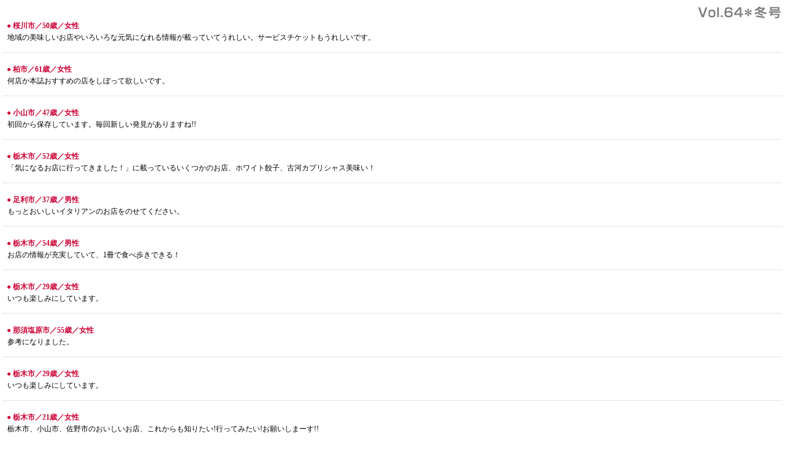

--- FILE ---
content_type: text/html
request_url: http://www.asspa.com/catalog/dokusya/vol64.htm
body_size: 8629
content:
<!DOCTYPE HTML PUBLIC "-//W3C//DTD HTML 4.01 Transitional//EN"
"http://www.w3.org/TR/html4/loose.dtd">
<html>
<head>
<meta http-equiv="Content-Type" content="text/html; charset=Shift_JIS">
<LINK REL="stylesheet" TYPE="text/css" HREF="readers_style.css">
<STYLE TYPE="text/css">
<!--
body {
	background-image: url(img/64.gif);
	background-repeat: no-repeat;
	background-position: top right;
	background-attachment: fixed;
}
-->
</STYLE>


<title>読者の声</title>
</head>

<body>

<ul class="list-1">
  <li class="li-name-52">● 桜川市／50歳／女性</li>
  <li class="li-text">地域の美味しいお店やいろいろな元気になれる情報が載っていてうれしい。サービスチケットもうれしいです。</li>
</ul>

<ul class="list-1">
  <li class="li-name-52">● 柏市／61歳／女性</li>
  <li class="li-text">何店か本誌おすすめの店をしぼって欲しいです。</li>
</ul>

<ul class="list-1">
  <li class="li-name-52">● 小山市／47歳／女性</li>
  <li class="li-text">初回から保存しています。毎回新しい発見がありますね!!</li>
</ul>

<ul class="list-1">
  <li class="li-name-52">● 栃木市／52歳／女性</li>
  <li class="li-text">「気になるお店に行ってきました！」に載っているいくつかのお店、ホワイト餃子、古河カプリシャス美味い！</li>
</ul>

<ul class="list-1">
  <li class="li-name-52">● 足利市／37歳／男性</li>
  <li class="li-text">もっとおいしいイタリアンのお店をのせてください。</li>
</ul>

<ul class="list-1">
  <li class="li-name-52">● 栃木市／54歳／男性</li>
  <li class="li-text">お店の情報が充実していて、1冊で食べ歩きできる！</li>
</ul>

<ul class="list-1">
  <li class="li-name-52">● 栃木市／29歳／女性</li>
  <li class="li-text">いつも楽しみにしています。</li>
</ul>

<ul class="list-1">
  <li class="li-name-52">● 那須塩原市／55歳／女性</li>
  <li class="li-text">参考になりました。</li>
</ul>

<ul class="list-1">
  <li class="li-name-52">● 栃木市／29歳／女性</li>
  <li class="li-text">いつも楽しみにしています。</li>
</ul>

<ul class="list-1">
  <li class="li-name-52">● 栃木市／21歳／女性</li>
  <li class="li-text">栃木市、小山市、佐野市のおいしいお店、これからも知りたい!行ってみたい!お願いしまーす!!
</ul>

<ul class="list-1">
  <li class="li-name-52">● 古河市／60歳／女性</li>
  <li class="li-text">たのしく読んでいます。</li>
</ul>

<ul class="list-1">
  <li class="li-name-52">● 筑西市／37歳／女性</li>
  <li class="li-text">先日、道の駅しもつけに立ち寄った際、下野薬師寺跡の看板を見つけ、気になっていました。P92に少し説明があってうれしかった。それをきっかけに図書館に行ってみました。地元の魅力に気づけて良かった。</li>
</ul>

<ul class="list-1">
  <li class="li-name-52">● 館林市／40歳／女性</li>
  <li class="li-text">このような情報誌があるのを初めて知りました。新潟から引っ越してきたばかりなので、こちらを参考に栃木方面へお出掛けしたいと思います♪</li>
</ul>

<ul class="list-1">
  <li class="li-name-52">● 栃木市／24歳／女性</li>
  <li class="li-text">家の近くにこんな良いお店が!!発見が面おもしろいです!!</li>
</ul>

<ul class="list-1">
  <li class="li-name-52">● 栃木市／49歳／女性</li>
  <li class="li-text">あった時はすごく嬉しいです。</li>
</ul>

<ul class="list-1">
  <li class="li-name-52">● 栃木市／29歳／女性</li>
  <li class="li-text">いつも楽しみにしています。</li>
</ul>

<ul class="list-1">
  <li class="li-name-52">● 栃木市／28歳／女性</li>
  <li class="li-text">いつも参考にしています。</li>
</ul>

<ul class="list-1">
  <li class="li-name-52">● 栃木市／58歳／女性</li>
  <li class="li-text">参考にしています。</li>
</ul>

<ul class="list-1">
  <li class="li-name-52">● 下妻市／62歳／男性</li>
  <li class="li-text">地域カタログ、細かくよくできています。</li>
</ul>

<ul class="list-1">
  <li class="li-name-52">● 足利市／26歳／女性</li>
  <li class="li-text">4年ぶりに仕事を辞めて都内から戻って来た初日に手に取りました。色々な地域情報知れて嬉しい！栃木だけですか？群馬版などあるとかなり嬉しいです!!</li>
</ul>

<ul class="list-1">
  <li class="li-name-52">● 栃木市／28歳／女性</li>
  <li class="li-text">季節によって食べ物の情報が変わるので、新しいものが出てきた場合にはチェックできるので楽しみに見ています！</li>
</ul>

<ul class="list-1">
  <li class="li-name-52">● 小山市／26歳／女性</li>
  <li class="li-text">身近な知らないお店がいっぱいで色々行きたくなりました。</li>
</ul>


<ul class="list-1">
  <li class="li-name-52">● 古河市／30歳／女性</li>
  <li class="li-text">エリアが非常に広いので、見応えがあります(    - )-☆自分ではなかなか、行かないところの情報も載っているのでプチドライブにちょうどいいです！！行きたいお店を見つけて、お出かけに役立っています☆</li>
</ul>


<ul class="list-1">
  <li class="li-name-52">● 小山市／26歳／女性</li>
  <li class="li-text">身近な知らないお店がいっぱいで色々行きたくなりました。</li>
</ul>


<ul class="list-1">
  <li class="li-name-52">● 小山市／42歳／女性</li>
  <li class="li-text">しっかりした本になっているのできれいで見やすい。</li>
</ul>


<ul class="list-1">
  <li class="li-name-52">● 下都賀郡野木町／52歳／女性</li>
  <li class="li-text">地域カタログ協力店リストですが、地図とリストを照らし合わせて探すのが困難です。探すのを諦めてしまう時さえあります。店舗種類毎(食事、雑貨、美容とか)に色分けするとか、番号を付けるなど対応していただけたら助かります。</li>
</ul>


<ul class="list-1">
  <li class="li-name-52">● 真岡市／40歳／女性</li>
  <li class="li-text">近い場所の情報は役立ちます。</li>
</ul>


<ul class="list-1">
  <li class="li-name-52">● 下妻市／34歳／女性</li>
  <li class="li-text">情報がたくさん乗っていて便利です。定期的に読んでいます。</li>
</ul>


<ul class="list-1">
  <li class="li-name-52">● 栃木市／64歳／女性</li>
  <li class="li-text">フリーなのでよく頂いて週末のお出かけの参考にしてます。いつも新たなお店の発見があって楽しいです。</li>
</ul>


<ul class="list-1">
  <li class="li-name-52">● 小山市／30歳／女性</li>
  <li class="li-text">美味しそうなお店など、知らないお店を知ることが出来て、とても嬉しいです。東京などでないと、ネットでは、なかなかまとまった情報が得にくいので助かります。</li>
</ul>


<ul class="list-1">
  <li class="li-name-52">● 結城市／56歳／女性</li>
  <li class="li-text">何時も近場の入手出来るし、色々なお店のクーポン券使用出来るので、楽しみです。</li>
</ul>


<ul class="list-1">
  <li class="li-name-52">● 佐野市／52歳／女性</li>
  <li class="li-text">ランチ特集がみてみたいです</li>
</ul>


<ul class="list-1">
  <li class="li-name-52">● 足利市／33歳／女性</li>
  <li class="li-text">県南地域を幅広く地図付きで載せてくれていたので、新しいお店の開拓にとても役立ちそうです。</li>
</ul>

<ul class="list-1">
  <li class="li-name-52">● 小山市／26歳／女性</li>
  <li class="li-text">身近な知らないお店がいっぱいで色々行きたくなりました。</li>
</ul>

<ul class="list-1">
  <li class="li-name-52">● 邑楽郡明和町／46歳／男性</li>
  <li class="li-text">佐野、小山、古河周辺の情報がコンパクトにまとめられており重宝しています。群馬東毛地区(館林周辺)の情報も入れて頂けると助かります。</li>
</ul>

<ul class="list-1">
  <li class="li-name-52">● 栃木市／44歳／女性</li>
  <li class="li-text">行きつけのお菓子屋さんで毎号頂いています。地域の情報がたくさん載っていてまだまだ知らないお店もあるのでランチの参考にさせてもらったりしています。毎月発行されたら嬉しいです(*´∀`*)ノ</li>
</ul>

<ul class="list-1">
  <li class="li-name-52">● 佐野市／32歳／女性</li>
  <li class="li-text">佐野に住んでいるのであまり古河や結城に行く機会がなかったのですが、可愛いお店や美味しいお店がたくさんあると聞いていたので、掲載店に行ってみようと思いました。知らないお店がたくさん掲載されているのでいろいろまわってみようと思いました。</li>
</ul>

<ul class="list-1">
  <li class="li-name-52">● 下都賀郡野木町／33歳／男性</li>
  <li class="li-text">雰囲気が、好きで手に取ります。県境に住んでるので、一冊で近くの県の情報もいれていただけると尚嬉しいです！</li>
</ul>

<ul class="list-1">
  <li class="li-name-52">● 佐野市／32歳／女性</li>
  <li class="li-text">県をまたいで掲載されているので楽しいです！</li>
</ul>

<ul class="list-1">
  <li class="li-name-52">● 栃木市／45歳／女性</li>
  <li class="li-text">色々なお店が載ってるので、近場のお店から行ってみたいです。</li>
</ul>

<ul class="list-1">
  <li class="li-name-52">● 境町／64歳／女性</li>
  <li class="li-text">身近に行ける所と、小旅行気分でちょっと遠い所の両方の情報を得られる事。生活に密着した内容が多いのが嬉しいです。</li>
</ul>

<ul class="list-1">
  <li class="li-name-52">● 下妻市／64歳／女性</li>
  <li class="li-text">いつも楽しみに拝見しております。これからも幸せいっぱいなカタログをよろしくお願いします。</li>
</ul>

<ul class="list-1">
  <li class="li-name-52">● 筑西市／60歳／女性</li>
  <li class="li-text">プレゼントが嬉しいです。地元情報満載、しかもクーポンつきは、嬉しいです。クーポン使えるお店が増えるといいですね。</li>
</ul>



</body>
</html>


--- FILE ---
content_type: text/css
request_url: http://www.asspa.com/catalog/dokusya/readers_style.css
body_size: 6677
content:
body {
	font-size: 12px;
	margin: 0px;
	height: 100%;
	padding-top: 25px;
	padding-right: 0px;
	padding-bottom: 0px;
	padding-left: 0px;
}
html {
	height: 100%;
}
.container {
	height: 100%;
	padding-right: 15px;
	padding-left: 15px;
	border-right-width: 3px;
	border-left-width: 3px;
	border-right-style: solid;
	border-left-style: solid;
	border-right-color: #CCCCCC;
	border-left-color: #CCCCCC;
}
.text10 {
	font-size: 10px;
	line-height: 1.3em;
}


.list-1 {
	border-bottom-width: 1px;
	border-bottom-style: dotted;
	border-bottom-color: #CCCCCC;
	margin-top: 5px;
	margin-right: 5px;
	margin-bottom: 15px;
	margin-left: 5px;
	padding-top: 2px;
	padding-right: 2px;
	padding-bottom: 15px;
	padding-left: 2px;
}
ul {
	margin: 0px;
	padding: 0px;
	text-align: left;
}
li {
	list-style-type: none;
	margin: 0px;
	padding: 0px;
}



.li-url {
	margin-left: 1px;
	margin-top: 1px;
	margin-bottom: 1px;
	padding-left: 3px;
	font-size: 90%;
}
.li-text {
	font-size: 12px;
	margin-left: 5px;
	line-height: 1.5em;
}
.top-text {
	font-size: 10px;
	color: #333333;
}




.li-name-1 {
	margin: 2px;
	font-size: 12px;
	padding: 2px;
	list-style-type: none;
	color: #339900;
	font-weight: bold;
	line-height: 1em;
}


.li-name-2 {
	margin: 2px;
	font-size: 12px;
	padding: 2px;
	list-style-type: none;
	color: #3366FF;
	font-weight: bold;
	line-height: 1em;
}


.li-name-3 {
	margin: 2px;
	font-size: 12px;
	padding: 2px;
	list-style-type: none;
	color: #FF6600;
	font-weight: bold;
	line-height: 1em;
}


.li-name-4 {
	margin: 2px;
	font-size: 12px;
	padding: 2px;
	list-style-type: none;
	color: #FF4B66;
	font-weight: bold;
	line-height: 1em;
}

.li-name-5 {
	margin: 2px;
	font-size: 12px;
	padding: 2px;
	list-style-type: none;
	color: #1D7099;
	font-weight: bold;
	line-height: 1em;
}


.li-name-6 {
	margin: 2px;
	font-size: 12px;
	padding: 2px;
	list-style-type: none;
	color: #1D4B99;
	font-weight: bold;
	line-height: 1em;
}

.li-name-7 {
	margin: 2px;
	font-size: 12px;
	padding: 2px;
	list-style-type: none;
	color: #2C1905;
	font-weight: bold;
	line-height: 1em;
}


.li-name-8 {
	margin: 2px;
	font-size: 12px;
	padding: 2px;
	list-style-type: none;
	color: #FF1D66;
	font-weight: bold;
	line-height: 1em;
}


.li-name-9 {
	margin: 2px;
	font-size: 12px;
	padding: 2px;
	list-style-type: none;
	color: #FF647C;
	font-weight: bold;
	line-height: 1em;
}


.li-name-10 {
	margin: 2px;
	font-size: 12px;
	padding: 2px;
	list-style-type: none;
	color: #306EE6;
	font-weight: bold;
	line-height: 1em;
}


.li-name-11 {
	margin: 2px;
	font-size: 12px;
	padding: 2px;
	list-style-type: none;
	color: #490E0A;
	font-weight: bold;
	line-height: 1em;
}


.li-name-12 {
	margin: 2px;
	font-size: 12px;
	padding: 2px;
	list-style-type: none;
	color: #60091D;
	font-weight: bold;
	line-height: 1em;
}


.li-name-13 {
	margin: 2px;
	font-size: 12px;
	padding: 2px;
	list-style-type: none;
	color: #3B7B10;
	font-weight: bold;
	line-height: 1em;
}


.li-name-14 {
	margin: 2px;
	font-size: 12px;
	padding: 2px;
	list-style-type: none;
	color: #3747C1;
	font-weight: bold;
	line-height: 1em;
}


.li-name-15 {
	margin: 2px;
	font-size: 12px;
	padding: 2px;
	list-style-type: none;
	color: #D89210;
	font-weight: bold;
	line-height: 1em;
}

.li-name-16 {
	margin: 2px;
	font-size: 12px;
	padding: 2px;
	list-style-type: none;
	color: #F974A1;
	font-weight: bold;
	line-height: 1em;
}



.li-name-17 {
	margin: 2px;
	font-size: 12px;
	padding: 2px;
	list-style-type: none;
	color: #3182B7;
	font-weight: bold;
	line-height: 1em;
}


.li-name-18 {
	margin: 2px;
	font-size: 12px;
	padding: 2px;
	list-style-type: none;
	color: #CC9700;
	font-weight: bold;
	line-height: 1em;
}



.li-name-19 {
	margin: 2px;
	font-size: 12px;
	padding: 2px;
	list-style-type: none;
	color: #FA8820;
	font-weight: bold;
	line-height: 1em;
}


.li-name-20 {
	margin: 2px;
	font-size: 12px;
	padding: 2px;
	list-style-type: none;
	color: #A55EC1;
	font-weight: bold;
	line-height: 1em;
}



.li-name-21 {
	margin: 2px;
	font-size: 12px;
	padding: 2px;
	list-style-type: none;
	color: #DE8502;
	font-weight: bold;
	line-height: 1em;
}
.li-name-22 {
	margin: 2px;
	font-size: 12px;
	padding: 2px;
	list-style-type: none;
	color: #0A5D80;
	font-weight: bold;
	line-height: 1em;
}
.li-name-23 {
	margin: 2px;
	font-size: 12px;
	padding: 2px;
	list-style-type: none;
	color: #990033;
	font-weight: bold;
	line-height: 1em;
}
.li-name-24 {
	margin: 2px;
	font-size: 12px;
	padding: 2px;
	list-style-type: none;
	color: #105000;
	font-weight: bold;
	line-height: 1em;
}
.li-name-25 {
	margin: 2px;
	font-size: 12px;
	padding: 2px;
	list-style-type: none;
	color: #499574;
	font-weight: bold;
	line-height: 1em;
}
.li-name-26 {
	margin: 2px;
	font-size: 12px;
	padding: 2px;
	list-style-type: none;
	color: #205384;
	font-weight: bold;
	line-height: 1em;
}
.li-name-27 {
	margin: 2px;
	font-size: 12px;
	padding: 2px;
	list-style-type: none;
	color: #F18100;
	font-weight: bold;
	line-height: 1em;
}
.li-name-28 {
	margin: 2px;
	font-size: 12px;
	padding: 2px;
	list-style-type: none;
	color: #A11D66;
	font-weight: bold;
	line-height: 1em;
}
.li-name-29 {
	margin: 2px;
	font-size: 12px;
	padding: 2px;
	list-style-type: none;
	color: #7AA100;
	font-weight: bold;
	line-height: 1em;
}
.li-name-30 {
	margin: 2px;
	font-size: 12px;
	padding: 2px;
	list-style-type: none;
	color: #005CA3;
	font-weight: bold;
	line-height: 1em;
}
.li-name-31 {
	margin: 2px;
	font-size: 12px;
	padding: 2px;
	list-style-type: none;
	color: #F18100;
	font-weight: bold;
	line-height: 1em;
}
.li-name-32 {
	margin: 2px;
	font-size: 12px;
	padding: 2px;
	list-style-type: none;
	color: #CD0070;
	font-weight: bold;
	line-height: 1em;
}
.li-name-33 {
	margin: 2px;
	font-size: 12px;
	padding: 2px;
	list-style-type: none;
	color: #397FB7;
	font-weight: bold;
	line-height: 1em;
}
.li-name-34 {
	margin: 2px;
	font-size: 12px;
	padding: 2px;
	list-style-type: none;
	color: #C0A300;
	font-weight: bold;
	line-height: 1em;
}

.li-name-35 {
	margin: 2px;
	font-size: 12px;
	padding: 2px;
	list-style-type: none;
	color: #990033;
	font-weight: bold;
	line-height: 1em;
}

.li-name-36 {
	margin: 2px;
	font-size: 12px;
	padding: 2px;
	list-style-type: none;
	color: #663366;
	font-weight: bold;
	line-height: 1em;
}


.li-name-37 {
	margin: 2px;
	font-size: 12px;
	padding: 2px;
	list-style-type: none;
	color: #668B28;
	font-weight: bold;
	line-height: 1em;
}


.li-name-38 {
	margin: 2px;
	font-size: 12px;
	padding: 2px;
	list-style-type: none;
	color: #658BAE;
	font-weight: bold;
	line-height: 1em;
}

.li-name-52 {
	margin: 2px;
	font-size: 12px;
	padding: 2px;
	list-style-type: none;
	color: #C03;
	font-weight: bold;
	line-height: 1em;
}
